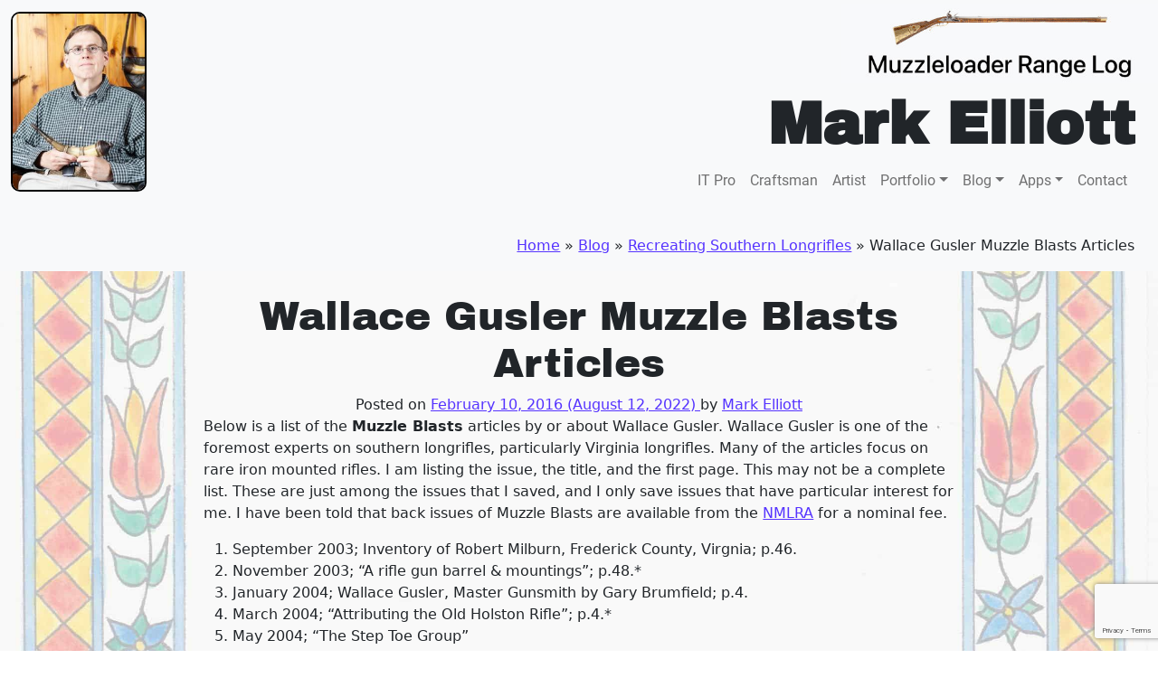

--- FILE ---
content_type: text/html; charset=utf-8
request_url: https://www.google.com/recaptcha/api2/anchor?ar=1&k=6LdKu4QUAAAAAIrO5pVrDcfSKAlVAiZJyFtUosKH&co=aHR0cHM6Ly93d3cubWFya2VsbGlvdHR2YS5jb206NDQz&hl=en&v=PoyoqOPhxBO7pBk68S4YbpHZ&size=invisible&anchor-ms=20000&execute-ms=30000&cb=sgl5vwoqipp5
body_size: 48596
content:
<!DOCTYPE HTML><html dir="ltr" lang="en"><head><meta http-equiv="Content-Type" content="text/html; charset=UTF-8">
<meta http-equiv="X-UA-Compatible" content="IE=edge">
<title>reCAPTCHA</title>
<style type="text/css">
/* cyrillic-ext */
@font-face {
  font-family: 'Roboto';
  font-style: normal;
  font-weight: 400;
  font-stretch: 100%;
  src: url(//fonts.gstatic.com/s/roboto/v48/KFO7CnqEu92Fr1ME7kSn66aGLdTylUAMa3GUBHMdazTgWw.woff2) format('woff2');
  unicode-range: U+0460-052F, U+1C80-1C8A, U+20B4, U+2DE0-2DFF, U+A640-A69F, U+FE2E-FE2F;
}
/* cyrillic */
@font-face {
  font-family: 'Roboto';
  font-style: normal;
  font-weight: 400;
  font-stretch: 100%;
  src: url(//fonts.gstatic.com/s/roboto/v48/KFO7CnqEu92Fr1ME7kSn66aGLdTylUAMa3iUBHMdazTgWw.woff2) format('woff2');
  unicode-range: U+0301, U+0400-045F, U+0490-0491, U+04B0-04B1, U+2116;
}
/* greek-ext */
@font-face {
  font-family: 'Roboto';
  font-style: normal;
  font-weight: 400;
  font-stretch: 100%;
  src: url(//fonts.gstatic.com/s/roboto/v48/KFO7CnqEu92Fr1ME7kSn66aGLdTylUAMa3CUBHMdazTgWw.woff2) format('woff2');
  unicode-range: U+1F00-1FFF;
}
/* greek */
@font-face {
  font-family: 'Roboto';
  font-style: normal;
  font-weight: 400;
  font-stretch: 100%;
  src: url(//fonts.gstatic.com/s/roboto/v48/KFO7CnqEu92Fr1ME7kSn66aGLdTylUAMa3-UBHMdazTgWw.woff2) format('woff2');
  unicode-range: U+0370-0377, U+037A-037F, U+0384-038A, U+038C, U+038E-03A1, U+03A3-03FF;
}
/* math */
@font-face {
  font-family: 'Roboto';
  font-style: normal;
  font-weight: 400;
  font-stretch: 100%;
  src: url(//fonts.gstatic.com/s/roboto/v48/KFO7CnqEu92Fr1ME7kSn66aGLdTylUAMawCUBHMdazTgWw.woff2) format('woff2');
  unicode-range: U+0302-0303, U+0305, U+0307-0308, U+0310, U+0312, U+0315, U+031A, U+0326-0327, U+032C, U+032F-0330, U+0332-0333, U+0338, U+033A, U+0346, U+034D, U+0391-03A1, U+03A3-03A9, U+03B1-03C9, U+03D1, U+03D5-03D6, U+03F0-03F1, U+03F4-03F5, U+2016-2017, U+2034-2038, U+203C, U+2040, U+2043, U+2047, U+2050, U+2057, U+205F, U+2070-2071, U+2074-208E, U+2090-209C, U+20D0-20DC, U+20E1, U+20E5-20EF, U+2100-2112, U+2114-2115, U+2117-2121, U+2123-214F, U+2190, U+2192, U+2194-21AE, U+21B0-21E5, U+21F1-21F2, U+21F4-2211, U+2213-2214, U+2216-22FF, U+2308-230B, U+2310, U+2319, U+231C-2321, U+2336-237A, U+237C, U+2395, U+239B-23B7, U+23D0, U+23DC-23E1, U+2474-2475, U+25AF, U+25B3, U+25B7, U+25BD, U+25C1, U+25CA, U+25CC, U+25FB, U+266D-266F, U+27C0-27FF, U+2900-2AFF, U+2B0E-2B11, U+2B30-2B4C, U+2BFE, U+3030, U+FF5B, U+FF5D, U+1D400-1D7FF, U+1EE00-1EEFF;
}
/* symbols */
@font-face {
  font-family: 'Roboto';
  font-style: normal;
  font-weight: 400;
  font-stretch: 100%;
  src: url(//fonts.gstatic.com/s/roboto/v48/KFO7CnqEu92Fr1ME7kSn66aGLdTylUAMaxKUBHMdazTgWw.woff2) format('woff2');
  unicode-range: U+0001-000C, U+000E-001F, U+007F-009F, U+20DD-20E0, U+20E2-20E4, U+2150-218F, U+2190, U+2192, U+2194-2199, U+21AF, U+21E6-21F0, U+21F3, U+2218-2219, U+2299, U+22C4-22C6, U+2300-243F, U+2440-244A, U+2460-24FF, U+25A0-27BF, U+2800-28FF, U+2921-2922, U+2981, U+29BF, U+29EB, U+2B00-2BFF, U+4DC0-4DFF, U+FFF9-FFFB, U+10140-1018E, U+10190-1019C, U+101A0, U+101D0-101FD, U+102E0-102FB, U+10E60-10E7E, U+1D2C0-1D2D3, U+1D2E0-1D37F, U+1F000-1F0FF, U+1F100-1F1AD, U+1F1E6-1F1FF, U+1F30D-1F30F, U+1F315, U+1F31C, U+1F31E, U+1F320-1F32C, U+1F336, U+1F378, U+1F37D, U+1F382, U+1F393-1F39F, U+1F3A7-1F3A8, U+1F3AC-1F3AF, U+1F3C2, U+1F3C4-1F3C6, U+1F3CA-1F3CE, U+1F3D4-1F3E0, U+1F3ED, U+1F3F1-1F3F3, U+1F3F5-1F3F7, U+1F408, U+1F415, U+1F41F, U+1F426, U+1F43F, U+1F441-1F442, U+1F444, U+1F446-1F449, U+1F44C-1F44E, U+1F453, U+1F46A, U+1F47D, U+1F4A3, U+1F4B0, U+1F4B3, U+1F4B9, U+1F4BB, U+1F4BF, U+1F4C8-1F4CB, U+1F4D6, U+1F4DA, U+1F4DF, U+1F4E3-1F4E6, U+1F4EA-1F4ED, U+1F4F7, U+1F4F9-1F4FB, U+1F4FD-1F4FE, U+1F503, U+1F507-1F50B, U+1F50D, U+1F512-1F513, U+1F53E-1F54A, U+1F54F-1F5FA, U+1F610, U+1F650-1F67F, U+1F687, U+1F68D, U+1F691, U+1F694, U+1F698, U+1F6AD, U+1F6B2, U+1F6B9-1F6BA, U+1F6BC, U+1F6C6-1F6CF, U+1F6D3-1F6D7, U+1F6E0-1F6EA, U+1F6F0-1F6F3, U+1F6F7-1F6FC, U+1F700-1F7FF, U+1F800-1F80B, U+1F810-1F847, U+1F850-1F859, U+1F860-1F887, U+1F890-1F8AD, U+1F8B0-1F8BB, U+1F8C0-1F8C1, U+1F900-1F90B, U+1F93B, U+1F946, U+1F984, U+1F996, U+1F9E9, U+1FA00-1FA6F, U+1FA70-1FA7C, U+1FA80-1FA89, U+1FA8F-1FAC6, U+1FACE-1FADC, U+1FADF-1FAE9, U+1FAF0-1FAF8, U+1FB00-1FBFF;
}
/* vietnamese */
@font-face {
  font-family: 'Roboto';
  font-style: normal;
  font-weight: 400;
  font-stretch: 100%;
  src: url(//fonts.gstatic.com/s/roboto/v48/KFO7CnqEu92Fr1ME7kSn66aGLdTylUAMa3OUBHMdazTgWw.woff2) format('woff2');
  unicode-range: U+0102-0103, U+0110-0111, U+0128-0129, U+0168-0169, U+01A0-01A1, U+01AF-01B0, U+0300-0301, U+0303-0304, U+0308-0309, U+0323, U+0329, U+1EA0-1EF9, U+20AB;
}
/* latin-ext */
@font-face {
  font-family: 'Roboto';
  font-style: normal;
  font-weight: 400;
  font-stretch: 100%;
  src: url(//fonts.gstatic.com/s/roboto/v48/KFO7CnqEu92Fr1ME7kSn66aGLdTylUAMa3KUBHMdazTgWw.woff2) format('woff2');
  unicode-range: U+0100-02BA, U+02BD-02C5, U+02C7-02CC, U+02CE-02D7, U+02DD-02FF, U+0304, U+0308, U+0329, U+1D00-1DBF, U+1E00-1E9F, U+1EF2-1EFF, U+2020, U+20A0-20AB, U+20AD-20C0, U+2113, U+2C60-2C7F, U+A720-A7FF;
}
/* latin */
@font-face {
  font-family: 'Roboto';
  font-style: normal;
  font-weight: 400;
  font-stretch: 100%;
  src: url(//fonts.gstatic.com/s/roboto/v48/KFO7CnqEu92Fr1ME7kSn66aGLdTylUAMa3yUBHMdazQ.woff2) format('woff2');
  unicode-range: U+0000-00FF, U+0131, U+0152-0153, U+02BB-02BC, U+02C6, U+02DA, U+02DC, U+0304, U+0308, U+0329, U+2000-206F, U+20AC, U+2122, U+2191, U+2193, U+2212, U+2215, U+FEFF, U+FFFD;
}
/* cyrillic-ext */
@font-face {
  font-family: 'Roboto';
  font-style: normal;
  font-weight: 500;
  font-stretch: 100%;
  src: url(//fonts.gstatic.com/s/roboto/v48/KFO7CnqEu92Fr1ME7kSn66aGLdTylUAMa3GUBHMdazTgWw.woff2) format('woff2');
  unicode-range: U+0460-052F, U+1C80-1C8A, U+20B4, U+2DE0-2DFF, U+A640-A69F, U+FE2E-FE2F;
}
/* cyrillic */
@font-face {
  font-family: 'Roboto';
  font-style: normal;
  font-weight: 500;
  font-stretch: 100%;
  src: url(//fonts.gstatic.com/s/roboto/v48/KFO7CnqEu92Fr1ME7kSn66aGLdTylUAMa3iUBHMdazTgWw.woff2) format('woff2');
  unicode-range: U+0301, U+0400-045F, U+0490-0491, U+04B0-04B1, U+2116;
}
/* greek-ext */
@font-face {
  font-family: 'Roboto';
  font-style: normal;
  font-weight: 500;
  font-stretch: 100%;
  src: url(//fonts.gstatic.com/s/roboto/v48/KFO7CnqEu92Fr1ME7kSn66aGLdTylUAMa3CUBHMdazTgWw.woff2) format('woff2');
  unicode-range: U+1F00-1FFF;
}
/* greek */
@font-face {
  font-family: 'Roboto';
  font-style: normal;
  font-weight: 500;
  font-stretch: 100%;
  src: url(//fonts.gstatic.com/s/roboto/v48/KFO7CnqEu92Fr1ME7kSn66aGLdTylUAMa3-UBHMdazTgWw.woff2) format('woff2');
  unicode-range: U+0370-0377, U+037A-037F, U+0384-038A, U+038C, U+038E-03A1, U+03A3-03FF;
}
/* math */
@font-face {
  font-family: 'Roboto';
  font-style: normal;
  font-weight: 500;
  font-stretch: 100%;
  src: url(//fonts.gstatic.com/s/roboto/v48/KFO7CnqEu92Fr1ME7kSn66aGLdTylUAMawCUBHMdazTgWw.woff2) format('woff2');
  unicode-range: U+0302-0303, U+0305, U+0307-0308, U+0310, U+0312, U+0315, U+031A, U+0326-0327, U+032C, U+032F-0330, U+0332-0333, U+0338, U+033A, U+0346, U+034D, U+0391-03A1, U+03A3-03A9, U+03B1-03C9, U+03D1, U+03D5-03D6, U+03F0-03F1, U+03F4-03F5, U+2016-2017, U+2034-2038, U+203C, U+2040, U+2043, U+2047, U+2050, U+2057, U+205F, U+2070-2071, U+2074-208E, U+2090-209C, U+20D0-20DC, U+20E1, U+20E5-20EF, U+2100-2112, U+2114-2115, U+2117-2121, U+2123-214F, U+2190, U+2192, U+2194-21AE, U+21B0-21E5, U+21F1-21F2, U+21F4-2211, U+2213-2214, U+2216-22FF, U+2308-230B, U+2310, U+2319, U+231C-2321, U+2336-237A, U+237C, U+2395, U+239B-23B7, U+23D0, U+23DC-23E1, U+2474-2475, U+25AF, U+25B3, U+25B7, U+25BD, U+25C1, U+25CA, U+25CC, U+25FB, U+266D-266F, U+27C0-27FF, U+2900-2AFF, U+2B0E-2B11, U+2B30-2B4C, U+2BFE, U+3030, U+FF5B, U+FF5D, U+1D400-1D7FF, U+1EE00-1EEFF;
}
/* symbols */
@font-face {
  font-family: 'Roboto';
  font-style: normal;
  font-weight: 500;
  font-stretch: 100%;
  src: url(//fonts.gstatic.com/s/roboto/v48/KFO7CnqEu92Fr1ME7kSn66aGLdTylUAMaxKUBHMdazTgWw.woff2) format('woff2');
  unicode-range: U+0001-000C, U+000E-001F, U+007F-009F, U+20DD-20E0, U+20E2-20E4, U+2150-218F, U+2190, U+2192, U+2194-2199, U+21AF, U+21E6-21F0, U+21F3, U+2218-2219, U+2299, U+22C4-22C6, U+2300-243F, U+2440-244A, U+2460-24FF, U+25A0-27BF, U+2800-28FF, U+2921-2922, U+2981, U+29BF, U+29EB, U+2B00-2BFF, U+4DC0-4DFF, U+FFF9-FFFB, U+10140-1018E, U+10190-1019C, U+101A0, U+101D0-101FD, U+102E0-102FB, U+10E60-10E7E, U+1D2C0-1D2D3, U+1D2E0-1D37F, U+1F000-1F0FF, U+1F100-1F1AD, U+1F1E6-1F1FF, U+1F30D-1F30F, U+1F315, U+1F31C, U+1F31E, U+1F320-1F32C, U+1F336, U+1F378, U+1F37D, U+1F382, U+1F393-1F39F, U+1F3A7-1F3A8, U+1F3AC-1F3AF, U+1F3C2, U+1F3C4-1F3C6, U+1F3CA-1F3CE, U+1F3D4-1F3E0, U+1F3ED, U+1F3F1-1F3F3, U+1F3F5-1F3F7, U+1F408, U+1F415, U+1F41F, U+1F426, U+1F43F, U+1F441-1F442, U+1F444, U+1F446-1F449, U+1F44C-1F44E, U+1F453, U+1F46A, U+1F47D, U+1F4A3, U+1F4B0, U+1F4B3, U+1F4B9, U+1F4BB, U+1F4BF, U+1F4C8-1F4CB, U+1F4D6, U+1F4DA, U+1F4DF, U+1F4E3-1F4E6, U+1F4EA-1F4ED, U+1F4F7, U+1F4F9-1F4FB, U+1F4FD-1F4FE, U+1F503, U+1F507-1F50B, U+1F50D, U+1F512-1F513, U+1F53E-1F54A, U+1F54F-1F5FA, U+1F610, U+1F650-1F67F, U+1F687, U+1F68D, U+1F691, U+1F694, U+1F698, U+1F6AD, U+1F6B2, U+1F6B9-1F6BA, U+1F6BC, U+1F6C6-1F6CF, U+1F6D3-1F6D7, U+1F6E0-1F6EA, U+1F6F0-1F6F3, U+1F6F7-1F6FC, U+1F700-1F7FF, U+1F800-1F80B, U+1F810-1F847, U+1F850-1F859, U+1F860-1F887, U+1F890-1F8AD, U+1F8B0-1F8BB, U+1F8C0-1F8C1, U+1F900-1F90B, U+1F93B, U+1F946, U+1F984, U+1F996, U+1F9E9, U+1FA00-1FA6F, U+1FA70-1FA7C, U+1FA80-1FA89, U+1FA8F-1FAC6, U+1FACE-1FADC, U+1FADF-1FAE9, U+1FAF0-1FAF8, U+1FB00-1FBFF;
}
/* vietnamese */
@font-face {
  font-family: 'Roboto';
  font-style: normal;
  font-weight: 500;
  font-stretch: 100%;
  src: url(//fonts.gstatic.com/s/roboto/v48/KFO7CnqEu92Fr1ME7kSn66aGLdTylUAMa3OUBHMdazTgWw.woff2) format('woff2');
  unicode-range: U+0102-0103, U+0110-0111, U+0128-0129, U+0168-0169, U+01A0-01A1, U+01AF-01B0, U+0300-0301, U+0303-0304, U+0308-0309, U+0323, U+0329, U+1EA0-1EF9, U+20AB;
}
/* latin-ext */
@font-face {
  font-family: 'Roboto';
  font-style: normal;
  font-weight: 500;
  font-stretch: 100%;
  src: url(//fonts.gstatic.com/s/roboto/v48/KFO7CnqEu92Fr1ME7kSn66aGLdTylUAMa3KUBHMdazTgWw.woff2) format('woff2');
  unicode-range: U+0100-02BA, U+02BD-02C5, U+02C7-02CC, U+02CE-02D7, U+02DD-02FF, U+0304, U+0308, U+0329, U+1D00-1DBF, U+1E00-1E9F, U+1EF2-1EFF, U+2020, U+20A0-20AB, U+20AD-20C0, U+2113, U+2C60-2C7F, U+A720-A7FF;
}
/* latin */
@font-face {
  font-family: 'Roboto';
  font-style: normal;
  font-weight: 500;
  font-stretch: 100%;
  src: url(//fonts.gstatic.com/s/roboto/v48/KFO7CnqEu92Fr1ME7kSn66aGLdTylUAMa3yUBHMdazQ.woff2) format('woff2');
  unicode-range: U+0000-00FF, U+0131, U+0152-0153, U+02BB-02BC, U+02C6, U+02DA, U+02DC, U+0304, U+0308, U+0329, U+2000-206F, U+20AC, U+2122, U+2191, U+2193, U+2212, U+2215, U+FEFF, U+FFFD;
}
/* cyrillic-ext */
@font-face {
  font-family: 'Roboto';
  font-style: normal;
  font-weight: 900;
  font-stretch: 100%;
  src: url(//fonts.gstatic.com/s/roboto/v48/KFO7CnqEu92Fr1ME7kSn66aGLdTylUAMa3GUBHMdazTgWw.woff2) format('woff2');
  unicode-range: U+0460-052F, U+1C80-1C8A, U+20B4, U+2DE0-2DFF, U+A640-A69F, U+FE2E-FE2F;
}
/* cyrillic */
@font-face {
  font-family: 'Roboto';
  font-style: normal;
  font-weight: 900;
  font-stretch: 100%;
  src: url(//fonts.gstatic.com/s/roboto/v48/KFO7CnqEu92Fr1ME7kSn66aGLdTylUAMa3iUBHMdazTgWw.woff2) format('woff2');
  unicode-range: U+0301, U+0400-045F, U+0490-0491, U+04B0-04B1, U+2116;
}
/* greek-ext */
@font-face {
  font-family: 'Roboto';
  font-style: normal;
  font-weight: 900;
  font-stretch: 100%;
  src: url(//fonts.gstatic.com/s/roboto/v48/KFO7CnqEu92Fr1ME7kSn66aGLdTylUAMa3CUBHMdazTgWw.woff2) format('woff2');
  unicode-range: U+1F00-1FFF;
}
/* greek */
@font-face {
  font-family: 'Roboto';
  font-style: normal;
  font-weight: 900;
  font-stretch: 100%;
  src: url(//fonts.gstatic.com/s/roboto/v48/KFO7CnqEu92Fr1ME7kSn66aGLdTylUAMa3-UBHMdazTgWw.woff2) format('woff2');
  unicode-range: U+0370-0377, U+037A-037F, U+0384-038A, U+038C, U+038E-03A1, U+03A3-03FF;
}
/* math */
@font-face {
  font-family: 'Roboto';
  font-style: normal;
  font-weight: 900;
  font-stretch: 100%;
  src: url(//fonts.gstatic.com/s/roboto/v48/KFO7CnqEu92Fr1ME7kSn66aGLdTylUAMawCUBHMdazTgWw.woff2) format('woff2');
  unicode-range: U+0302-0303, U+0305, U+0307-0308, U+0310, U+0312, U+0315, U+031A, U+0326-0327, U+032C, U+032F-0330, U+0332-0333, U+0338, U+033A, U+0346, U+034D, U+0391-03A1, U+03A3-03A9, U+03B1-03C9, U+03D1, U+03D5-03D6, U+03F0-03F1, U+03F4-03F5, U+2016-2017, U+2034-2038, U+203C, U+2040, U+2043, U+2047, U+2050, U+2057, U+205F, U+2070-2071, U+2074-208E, U+2090-209C, U+20D0-20DC, U+20E1, U+20E5-20EF, U+2100-2112, U+2114-2115, U+2117-2121, U+2123-214F, U+2190, U+2192, U+2194-21AE, U+21B0-21E5, U+21F1-21F2, U+21F4-2211, U+2213-2214, U+2216-22FF, U+2308-230B, U+2310, U+2319, U+231C-2321, U+2336-237A, U+237C, U+2395, U+239B-23B7, U+23D0, U+23DC-23E1, U+2474-2475, U+25AF, U+25B3, U+25B7, U+25BD, U+25C1, U+25CA, U+25CC, U+25FB, U+266D-266F, U+27C0-27FF, U+2900-2AFF, U+2B0E-2B11, U+2B30-2B4C, U+2BFE, U+3030, U+FF5B, U+FF5D, U+1D400-1D7FF, U+1EE00-1EEFF;
}
/* symbols */
@font-face {
  font-family: 'Roboto';
  font-style: normal;
  font-weight: 900;
  font-stretch: 100%;
  src: url(//fonts.gstatic.com/s/roboto/v48/KFO7CnqEu92Fr1ME7kSn66aGLdTylUAMaxKUBHMdazTgWw.woff2) format('woff2');
  unicode-range: U+0001-000C, U+000E-001F, U+007F-009F, U+20DD-20E0, U+20E2-20E4, U+2150-218F, U+2190, U+2192, U+2194-2199, U+21AF, U+21E6-21F0, U+21F3, U+2218-2219, U+2299, U+22C4-22C6, U+2300-243F, U+2440-244A, U+2460-24FF, U+25A0-27BF, U+2800-28FF, U+2921-2922, U+2981, U+29BF, U+29EB, U+2B00-2BFF, U+4DC0-4DFF, U+FFF9-FFFB, U+10140-1018E, U+10190-1019C, U+101A0, U+101D0-101FD, U+102E0-102FB, U+10E60-10E7E, U+1D2C0-1D2D3, U+1D2E0-1D37F, U+1F000-1F0FF, U+1F100-1F1AD, U+1F1E6-1F1FF, U+1F30D-1F30F, U+1F315, U+1F31C, U+1F31E, U+1F320-1F32C, U+1F336, U+1F378, U+1F37D, U+1F382, U+1F393-1F39F, U+1F3A7-1F3A8, U+1F3AC-1F3AF, U+1F3C2, U+1F3C4-1F3C6, U+1F3CA-1F3CE, U+1F3D4-1F3E0, U+1F3ED, U+1F3F1-1F3F3, U+1F3F5-1F3F7, U+1F408, U+1F415, U+1F41F, U+1F426, U+1F43F, U+1F441-1F442, U+1F444, U+1F446-1F449, U+1F44C-1F44E, U+1F453, U+1F46A, U+1F47D, U+1F4A3, U+1F4B0, U+1F4B3, U+1F4B9, U+1F4BB, U+1F4BF, U+1F4C8-1F4CB, U+1F4D6, U+1F4DA, U+1F4DF, U+1F4E3-1F4E6, U+1F4EA-1F4ED, U+1F4F7, U+1F4F9-1F4FB, U+1F4FD-1F4FE, U+1F503, U+1F507-1F50B, U+1F50D, U+1F512-1F513, U+1F53E-1F54A, U+1F54F-1F5FA, U+1F610, U+1F650-1F67F, U+1F687, U+1F68D, U+1F691, U+1F694, U+1F698, U+1F6AD, U+1F6B2, U+1F6B9-1F6BA, U+1F6BC, U+1F6C6-1F6CF, U+1F6D3-1F6D7, U+1F6E0-1F6EA, U+1F6F0-1F6F3, U+1F6F7-1F6FC, U+1F700-1F7FF, U+1F800-1F80B, U+1F810-1F847, U+1F850-1F859, U+1F860-1F887, U+1F890-1F8AD, U+1F8B0-1F8BB, U+1F8C0-1F8C1, U+1F900-1F90B, U+1F93B, U+1F946, U+1F984, U+1F996, U+1F9E9, U+1FA00-1FA6F, U+1FA70-1FA7C, U+1FA80-1FA89, U+1FA8F-1FAC6, U+1FACE-1FADC, U+1FADF-1FAE9, U+1FAF0-1FAF8, U+1FB00-1FBFF;
}
/* vietnamese */
@font-face {
  font-family: 'Roboto';
  font-style: normal;
  font-weight: 900;
  font-stretch: 100%;
  src: url(//fonts.gstatic.com/s/roboto/v48/KFO7CnqEu92Fr1ME7kSn66aGLdTylUAMa3OUBHMdazTgWw.woff2) format('woff2');
  unicode-range: U+0102-0103, U+0110-0111, U+0128-0129, U+0168-0169, U+01A0-01A1, U+01AF-01B0, U+0300-0301, U+0303-0304, U+0308-0309, U+0323, U+0329, U+1EA0-1EF9, U+20AB;
}
/* latin-ext */
@font-face {
  font-family: 'Roboto';
  font-style: normal;
  font-weight: 900;
  font-stretch: 100%;
  src: url(//fonts.gstatic.com/s/roboto/v48/KFO7CnqEu92Fr1ME7kSn66aGLdTylUAMa3KUBHMdazTgWw.woff2) format('woff2');
  unicode-range: U+0100-02BA, U+02BD-02C5, U+02C7-02CC, U+02CE-02D7, U+02DD-02FF, U+0304, U+0308, U+0329, U+1D00-1DBF, U+1E00-1E9F, U+1EF2-1EFF, U+2020, U+20A0-20AB, U+20AD-20C0, U+2113, U+2C60-2C7F, U+A720-A7FF;
}
/* latin */
@font-face {
  font-family: 'Roboto';
  font-style: normal;
  font-weight: 900;
  font-stretch: 100%;
  src: url(//fonts.gstatic.com/s/roboto/v48/KFO7CnqEu92Fr1ME7kSn66aGLdTylUAMa3yUBHMdazQ.woff2) format('woff2');
  unicode-range: U+0000-00FF, U+0131, U+0152-0153, U+02BB-02BC, U+02C6, U+02DA, U+02DC, U+0304, U+0308, U+0329, U+2000-206F, U+20AC, U+2122, U+2191, U+2193, U+2212, U+2215, U+FEFF, U+FFFD;
}

</style>
<link rel="stylesheet" type="text/css" href="https://www.gstatic.com/recaptcha/releases/PoyoqOPhxBO7pBk68S4YbpHZ/styles__ltr.css">
<script nonce="Yu8n-V7VyMH1_t6OuDqVyA" type="text/javascript">window['__recaptcha_api'] = 'https://www.google.com/recaptcha/api2/';</script>
<script type="text/javascript" src="https://www.gstatic.com/recaptcha/releases/PoyoqOPhxBO7pBk68S4YbpHZ/recaptcha__en.js" nonce="Yu8n-V7VyMH1_t6OuDqVyA">
      
    </script></head>
<body><div id="rc-anchor-alert" class="rc-anchor-alert"></div>
<input type="hidden" id="recaptcha-token" value="[base64]">
<script type="text/javascript" nonce="Yu8n-V7VyMH1_t6OuDqVyA">
      recaptcha.anchor.Main.init("[\x22ainput\x22,[\x22bgdata\x22,\x22\x22,\[base64]/[base64]/[base64]/[base64]/[base64]/[base64]/[base64]/[base64]/[base64]/[base64]\\u003d\x22,\[base64]\\u003d\x22,\x22Y8OYw6vCpBtCw68bJcKWVwlvWcObw50Cwr/DkW9/UsKVDi1Ww5vDvsKHwoXDq8KkwqTCicKww70WEsKiwoNIwpbCtsKHIkERw5DDuMK3wrvCq8KZb8KXw6U0Ek5ow7wFwrpeLGxgw6wfO8KTwqsoMAPDqwlGVXbCsMKXw5bDjsOXw5JfP3vClhXCuDDDoMODIQzCtB7Ct8Krw79awqfDn8KaRsKXwo8/AwZGwqPDj8KJRgh5L8O4RcOtK33CrcOEwpFvEsOiFgkmw6rCrsO5X8ODw5LClEPCv0sgbjArTlDDisKPwobCiF8QbcOhAcOew4nDrMOPI8O7w5w9LsO0wqclwo1BwqfCvMKpMMKVwonDj8KSBsObw5/Dj8Ocw4fDun7DpTdqw5dwNcKPwr/CtMKRbMKdw4fDu8OyGRwgw6/DusOTF8KnTcKawqwDd8ONBMKew65QbcKWfwpBwpbCsMOFFD9/N8KzwoTDnSxOWRXClMOLF8OHeG8CakLDkcKnPj1ebnsbFMKzU2fDnMOsXcKfLMOTwpnClsOeexvChlBiw47DjsOjwrjCh8OKWwXDinTDj8OKwr4lcAvCsMOgw6rCjcKTKMKSw5UHFGDCr3ZlERvDt8OCDxLDqljDjApnwqttVB/[base64]/JhoTwqJ8TcOHw4ptSMOHD8Kww7DDtB7DucORw6vCkzhpworDmxfCjsK1WcKSw4XChDdnw5ttPsOGw5VECVvCuUV6bcOWwpvDjsOow4zCpjpewrgzAwHDuQHCk0DDhsOCQC8tw7DDtMOqw7/DqMKiwq/CkcOlOQLCvMKDw5fDpGYFwovCm2HDn8OQe8KHwrLCssK6Zz/DknnCucKyLcKmwrzCqG9Sw6LCs8OAw6NrD8K6NV/CusKBb0N7w6TCvgZIeMOgwoFWbMKkw6ZYwrQ9w5YSwoMnasKvw4DCqMKPwrrDpsKfME3DilzDjUHCuwVRwqDCsgM6acKCw5t6bcKZNz8pPj5SBMOFwojDmsK2w4bCpcKwWsOoL30xF8KGeHsjwq/DnsOcw47CkMOnw7whw6BfJsO8wq3DjgnDuGcQw7Few71RwqvCsVUeAUd7wp5Vw5DCkcKEZXcMaMO2w7kqBGBgwoVhw5UpGUk2wrfCpE/Dp3kAV8KGZhfCqsO1EEBiPmTDucOKwqvCrgoUXsOGw7rCtzFjG0nDqyrDoW8rwq55MsKRw7PCr8KLCREyw5LCowHCjgN0wqExw4LCukIQfhckwqzCgMK4D8KSEjfCvFTDjsKowrnDpn5LcsK+dXzDqy7CqcO9wqlgWD/CjcKzcxQ9ERTDl8OiwpJ3w4LDrcOZw7TCvcOSwpzDvQbCs3wePlFKw7bCiMORLGLDqsOCwrNPwqHDmcOLwqrChMOEw6fCvcKwwoDCjcKjEMO+ScKzwr7Cr3dKw4DCrg8aa8ONIC8TO8OBw6tOwr5bw4/Dk8OnChpewrcGMcO8wppnw5DDtETCgnrChFcdwr7CrE1pw7d7HXLCmQPDkcOGOcOobxZ3fMK5XcOdC0jDgEjCr8KjaRfCqcKcw7vDuR1NZ8OWXcObw5h8UsO8w4nChisrw6jCksOIFTzDsz/DocKtwpDDkSvDoGcJe8KyEgTDo3DChMOkw4APXsK9dRUYbMKNw5bCtD/DksKNAMO0w4fDl8K4wrU6RDvCgmrDhwwnw7xVw63DhsKLw6LCuMKewonDuTtWacKMVWEGQB3Dr1EdwpjCqg/[base64]/JDpkGsK5w4fDkn/[base64]/w7bCucKHw5rClMKqw7rCsMOTw5HDiD9+eE1kS8KmwqgsbV7Ckx7DiwjCpcKzOsKKw4EOX8KBAsKnU8K4U0tDA8OtJlJeMBzCtgXDtBB6BcOZw4bDjsOhw4AeGVrDnnwRworDoj/CsnJxwpzDtMKqHB7Dg2XCk8OQA0XDq1zCt8OEG8OXaMKQw53DisKPwr0Pw5vCkcOxSSLCmh7CjUvCgmVfw7fDol4FH3ohF8OvTMKTw6PDkMKvMMOgwos2BMO6wpvDnsKgw7TDsMKVwrHClRfCmTrCuG1hFm/Dsx7CsjXCiMOdBcK/e2EBJV3Ci8O+C1/DkMKxw4fCg8OzKywVwpLDrzbDgcKJw5xEw74bJsKfHsK6RsKJEwLDtHjCkcOFEXtnw4RXwqtYworDjG0VWA0vF8O9w4dTRATCp8KmdsKTNcKywo1jw4PDvAnChG/CtgnDtcKjGMKsMV90Hh9kdcKzB8OWJ8ORAVwBw7/CoFnDt8O2d8Kvwq/Cl8OGwphCZsKOwq3CvCDCqsKhwoTCoScvwo1jw7bCpsKMw7PClH/DpTItwqzCr8Kuw6cMwpfDnxIPwpjCs1dFNMOBCMOtw5dCw5xEw7DCjsO4MAdsw7Jyw5XChUrDm0nDiUrDhkQEw4ZgSsK+dGPDpDg/fnAsfcKVwrrCtiB3w6fDgsOpw4vDlnFdPB8aw7zDr0rDtUglQC5dQcKXwqoxWMOKwr3DtisGCsOOwp3DqcKAV8OJP8Olwq1oScKxJzg1GcOsw5rCv8KYwq9lwocoQHbCoBfDoMKUw4rDpsOxMj9CdGonNWXDg23DlzbCjzlwwq/DlX7CtA/Dg8KBw40cwrA4HVlvL8OWw73DqRRQwozCpR5hwrrCoW8cw5UQwoBcw7QAwpzClcOAIcOGwohZZ2g/[base64]/DnsKYw6nCqW7DlQzCncKDfUBGwpLCkQLChATCqj1WM8KKSMOHCkHDpMObwrPDpcKlZynCn24XKMOKCsKVwq98w7PChcOlMsKzw5nCvi3CuiHCtVcOTsKMfgEDw4vCky5yb8OBw6XCjWTDnH83woMvw74YARPDtVbDq2/[base64]/[base64]/DvBNRwp8owqF6w7XCiAh1X8Kzw5nDgsOyWFoSHcOQw7VWwoXCpSUywqXDhMOEwrnCgMKpwqrCoMKoCsKLwrtLwpIzw7oDw6rCmghJw7/CuwPDo0XDuRRNNcOfwpNAwoMOAcOfwofDssKweQjCiCEFWgTCv8O7McKmwpjDlUDCin4OY8Kcw7Viw5VpNSQZw4HDiMKWPMOvUsKzwqdswrTDo1HDj8KuOwXDnAPCt8Oew6FEFQHDt09pwo8Jw6oRNXTDosO0wq5cLW/ClsKQTSjDhGcWwrvCmQHCqE/[base64]/CgHAqw7s7AMKywqfCrMOMw4/[base64]/CiTpzecK1PnzDq8K7TzByacOvwrscSwkUdcO+w67DlhvDlMOHY8OxW8O7N8Kcw4xQZnoECg5obypYw7rDnVkUUSsNw70zw48Tw7zCiCR/QWcSF1jCisOdw4FmVCQ8Y8OVwpjDghLDscKvNGrDjQV0Kx5AwqTCqio3wpA4Z2zCh8O5wp7CpCbCgB7DljQCw7PDkMKaw5sgw6lrYlPCgMKuw7LDl8OldsOIG8OTwrZEw5geXy/DoMKiwpnCpAAVdXbCn8OqfcKbw6VZwofCnkADPMObOcOzQHvCn2osAXvDuHHDjsO/wpc/[base64]/FMK0wpPDjcKoMUgmwpTCiMOyYsOUwp7Duw/Don84XsKFwrvDssOtI8KBwp9YwoYZVlXDtcKiOzc/[base64]/wrLCssKhw6ByH8K5wqfDsm0HO8KfOBjCuWDCnGgJwrzCmMKIPzJrw57DlRnDoMOMG8Kzw7wUwp0zw6keTcOREcKnwpDDmMKRDWpVwojDhcKvw5pNe8O4w4/Cgg3DgsO6w4QOwojDjMKDwq3Dv8KMw7PDnsKpw69zw5bCtcOPRn8gbcKdwqbDl8Okw6hWIWRuw7hgeH3DoijDgsO5wovCiMO2cMO4RyPDhigPw5A2w7oDw5vCjTTDoMOJYS3DhH/[base64]/[base64]/Dq8KSScOgw7PDiMOxWsOlw5QrGMO9wqoOwoHDssK+DWJpwpsBw6cgwrEaw63DksKOccKbw5NMYzPDp14jw4NIezMiwpsVw5fDksK/wqbDgcKWw40zwr5gT33DtsKww5HDlmHCmcO4ZMKhw6vCgcO1SMKZEsK3YyvDuMK6bn/Dn8KhPsOwRErCr8OyOcO6w7pVDsKNw5jCqXBQwpo0Zi4Hwp/DtXrDvsOEwrHDncKcMR41w5zDvsOGwrHChFbCoCN0wpNzbcODfcOUwq/[base64]/DlMKFAsKmaMKIw4RgwpLCk8Kow4vDsSIQP8O5w7lcw7vDpQIiw6nCjGHCh8KFw55nwonDvVHCrGZPwoQpSMKtw6/Dkm/DmsKrw6nDksOjwqhOKcOiw5YsE8K0UcKre8KZwqLDsXNjw6xXRHgqC1UqTyvDhMKJLgTDjMO3asOyw7TCkh3DlcOqaxIkWcK8SiMxZ8OBNznDtlwcFcKVw7XCqMK7Hn3DhkLDuMO9wq7CgsKNf8KAw4TCij/Cp8Ohw4FFwpwMPVHDgz05wqJ6wrNmD0ZqwqLCvMKDL8OobGXDoUkSwqXDrMO4w53DrBxVw5TDkcKnGMK0LydjVkTDuD1VPsKlw6fDrxM5LkJWYy/[base64]/[base64]/wqLDiMKow5BMNwdow4PCmsKwZcKTwoZkwrrCt8Osw7fDuMKMOMOkwrzCqUk7w6QFUBc3w5ksW8OMYjtWw6Rrwq3Cqm0ww7rCmMKSRy44eh7DvDDDh8O5w6nDjMKlwoJRXnhUw5PCo3jCr8OUBEdgwqjDg8KFw4sfKGpMw6PDnnrCkMKewowMHsK7W8KZw6/[base64]/DicK2YMK9cHEnwrRmAWvCgcKfwq/DvsOZYlPCrAnCvMOyTMKUBMKSw4/ChcKYDWlkwoTCjcOKIMKcAjXDj2bCncOKw7kTB1TDgxvCjsOZw4fCm2gAd8OBw6EOw703wrU3eQZnJhdcw6/DjBlaBcK7woZ7wqlewoDCpsK8w5/[base64]/Cg085bgREZAvCpTrCosKdY14dwprDmFBuwqDDo8Kmw7fCocOVIEDCpjbDgx3DqHYOIcKELT4Dw7HCosOkMcOKKHwPUcKTw7Yaw5/DpsOydsKpKXHDgwnCg8KfNsOuJsOMw7M4w4XCvh0If8KVw6A3woZ/woZCw5dzw7cVwo3DoMKqRCvDkl1iUgDCtVHCkUMFBiIqwrVww6DCjcOFw68JbsKtaxRUZMOgLsKcbMKjwrxOwp91bcO9BB50w5/Ct8KawobCuCoJa3vCm0F/CsK/[base64]/wqESbMKrJcKfwoNTM3ZRPx5awoDCvSXCo3UCD8Ome2zDjsK7CU/CtMOnPMOAw491JHjChghURzrDjkQ0wo5WwrvDnGsow6wLecKqVH5vF8KNw4FSwrkJZExsWcKrwowGAsKPIcKJRcO0OwHCqMOVwrJYw6rDtcKCw6nDh8OmFxPDkcKQdcO2KsKqXmTDlnvCr8OAw7/[base64]/DoVzCpFvDuksLwppgwohww7XChQjDrz/CicOaYEnCjHfDlcK1IcKCPjRXG0XDilUvwobDocKLwr/DjsO7wpDDsH3CrH/[base64]/DhsOBwrJ9wqA/[base64]/wrHDo8K9woPDqARuKsOKSw3ClsKMwo1Swr/DicOKIMObbxvDlVLCum5dwr7DlcK3wqcWBW81YcOzOgPDqsOewr7DoCdxccOgEzvDnCIYwrzCsMOAMhbCuigGwpHCnlvDh3dbDxLCgw99RBoJKMOXw7DDuDbCjcOPZ2UZwqw5wprCpmk9HsKEIyPDuykTw7rCsVIqH8OIw53CvD99dT/DscKHCzE3XVrCtmRmw7pww7w2IUJkw7k5OsO0fcK+Zg8dFwZow4zDvMKIWmbDugQfSDPDvCdiXMKAFMKZw4lKWFp1w4YYw4LCgSfCu8K3wrJZQ2bDhsKaXXHCmiE1w793D2VUVXl1wpTCmMKGw5fCmcOJw7/DiUTDhwFCPsKnwr9Jb8OLKHzCv3wtwoDCtsKVwqfDk8ONw7bDvgnCmgPCs8Oowro2woTCtsO4UHhsScKFw6bDoC/DjR7CsjrCqMK6HSpYPQc9H1UAw4NSw51/wrnDmMKUw41pwoHDjWDDlCTDqy4pWMKREgB5PcKiKsKowoPDhMKQUHN8w7rCusKewp4ZwrTCt8KgbzvDpsKdU1zDinw8wqM7YcKtf05Rw7sgwo8hwr7DqinCvAVsw4fDjMK8w49oYcOIwovDq8KbwrnDt0DClQx/aD/[base64]/[base64]/Dj8OqwrjDkhLCg8OnwpVJw6LDh3PDhAEUw6J5RsK4NcK1eVPDgsKMwpI+AcKjcjkxasKbwrpKw7vCrEbDi8OMw4g/DHYGw50eaUFUw657WcO8LkPDmMKwZU7Ch8KNM8KfPADCki3CgMOXw5zCqcK/IyFRw45zwp9rIQZvO8OsTcKSw7LCtMKnFjDDvcKQwpdcwotqw5NLwp/Cn8K5TMOuw5TDuUPDiUTCl8KQAcO9YT4swrPDocKZwrbDlg1sw4/Du8K8w4AzPcOXN8ONMsOBfQdNWcOmw6rDknAic8Kcd0tlAxTCgTnCqMO1ElUww7rCvXRkwqRLEi/CuQBZwojDvybCiFEiSkFWwrbCn3h4XMOaw6MLwrLDgR0Fw6/CpxV1ZsOjZsKQP8OeIMOAdW7DrTUFw7nDnT/[base64]/Cg8OAwoQgwrpaw5dVw4HCm2/Dq03CoQHCsBbDoMOCUsKTwonCucOqw6fDuMKDw7HDj2IBKMKiV1fDsCYdw4LCrUV5w4RieXDCgwjCgFLCncOAdcOuIMOoecO8QDRTXXMYwpJfAMKBw7nChlcuw4ksw6HDm8OWSsKZw4N/w53Dtj/Cv2UyJwDDlUvCiT8Zw5B9wqx0amLCpsOWw4vClcOQw6cJw7PDncO6wrVIw7MscsO7D8OWR8KndsOWw5DCosOUw7vDi8KKPmIYNzdcworDs8OuJVfCiVJDAcO4HMOfw7bChcK2MMOtAMK5wqTDt8O4wqvDscOXeCJ/w4cRwoYaN8OPNsOTY8OKwpocN8K2GFbCo0nDvsO4wrANWHvCpSHCt8KfYcOCXsODEcO/[base64]/fEzCi8KmAsOnw40IwoPCqsKswr7CpHbDgsKpTsKpw7PCm8KACMKlwqDCoWrCm8OqHAbDikYsQsKjwobCj8KpAThbw4IawrAjFnwnScOBwoDDusKewrPCtAjCnMOVw40RZR3CisKMScKcwqjCjyAiwoDCiMO/wosyHMOQwopNecOfOyTCr8OQIgXDmU3ClTTDtw/DgMOAw607wq7Drk5MFD5Qw5zDqWDCtiBQFUMmDMOsSMOzYinDmsKFZTQNcWPCj2TDuMOxwrkJwrbDr8OiwpUKw7ouw4bCggLDtMKJUn7CgxvCklgIw5fDqMKWw7kyS8O6w5/DmF0Xw5HCg8Klw4Uhw6bCrFtLM8OwRCXDkcKANMONw487w6cvWlvDicKKPxvChmBEwoxpScOPwoXDoibCg8KBwrF4w4TDqz0awp4Pw7HDlA3DrnHDocKLw7HCu3zDscKpwrTDssOhwqI/wrLCt1ZNeXRkwp9+UcO5asKUMsOpwpomSDPCuSDDrVbDl8OWMgXDjMOnwq7ChzAww5vCncOSLhPDg3BzU8KtSVzCgRcZQAlFNcK8OH9nGXjDp0fCtmzCu8KywqDDscKjRMKdMX3DjcOwV0gLQcOEwpJHRSvDr2AfFcKWw7/DksO6WMOYwp/CjEXDucOuwro3wofDujPDsMO8w4Rkwp8VwoTDo8KZWcKJw60iwqvCj0nDvj87w6/DgT/DpxnDvMOmU8OWM8ObW3hKwpFkwrwEwqzDhAF9YyYnwpZbd8KEPHlZwrjCu21fGhnCrcO9MMOmwptcw5bCusOqd8OEw7/Ds8KMezbDvcKRRMKxw77DmEpgwqsCw57Ct8K7SlQpwr3CvgtVw5DCmkXCqUV6TlTCg8Kcw7vCrhNOw7DDtsK1LG9pw4fDhxV6wpnCkVUqw7/CuMOKScKnw4xQw7UpRsOTEDXDqcKEb8OheArDkXtME05wIBTDsgxlBXLDtMKePnQywoMdwpwKHHEoN8ODwo/Ci3vCtMOEeTbCgcKrdnUVw4lTwr9pVsK1bcO8wr8pwobCssK9w6Ewwrkawr03RjvDtULDpcKrKBYqw47CtjzDn8KuwooWPcOqw7fCtH4JQ8KaOwjCp8OfXcKMw5sOw6Izw6Mjw5oiGcO3Qz01wpJow4/CmsOdSXscw4vCoU42A8K8w4fCpsKNw74+Y0bCqMKKacOaMzPClSrDuGHCkcKnEHDDrhnCokHDkMKFwpfCjWElF0wSWAAlSsKXSMKxw6rCrkrDvG0Dw4TCsUd5J0LDkwvCj8OEwqDCsTUWRsO7w608w51sw7/Dq8OZw4YzfcOHGyo0wp1ow6fCpsKEdXMqPhhAw40GwptYwp7Cq1jDsMKywrUWf8KWwpXCvhLCmgXCpMOXWw7DqEJAPw/[base64]/[base64]/CusOMesOLVWpvw67DsHHCi8OwwrXDg8KaaMONwpLDg0ZKD8Kuw7bDusKbWMOyw7nCr8OdPsKPwq5Yw69TcHIzQ8OSPsKXwqp3wo0QwppnHndRe2rDnBLCpsO2w5UJwrAtwo/Dp359H3TClmwgP8OPN15pXsKbIMKKwrzCqMK1w7jDn0o5ScOXw5HDqMOWYRXChSEWwqbDl8OgGsKED0YgwpjDlnw9Hghcw7Frwr06LcOEI8K+HGvDrMKCI2bDpcKHXWvDh8OmSSJdRWo8ZMKxw4c/FSgtwpJ+Jx7CjU0vIhRrUmQIaDbDtcO6wrzChcO2UMKlPGPCtBHDoMKgU8Kdw7/[base64]/Di8K0w5o0LsKRwo/[base64]/DpcKfRTgOw5nCmX7DkMOZw6jDoMKHwo4Tw5rDrsOMXyfDoVXClEwTwp0SwrTDgSoew4XDlGDCtyZIw5XDtAMYP8OIw5fCoDvCmB5+wqUtw7TCu8KJw75pMXtUC8OrDMKqMMOzw6Bow7/CqcOsw4QwElwFDcKyWQ4JMiMBwo7DkmvChyV7RSYUw7TChQBpw7XCvndgw5jCgyzDq8K0fMK4BFpIw7/CssOiw6TDrcOew6zDusKwwoXDkMKewpHDpUjDi10Iw6VEwq/[base64]/csKfP8Kuw5AxKMKXfsOQw4p3wr92DQ9jYEw6VcOQwo3DiQzCu2AiKVvDocOFwrrDisO2wpjDscKnAwEpw6URBsKPCGbDjcK9w61Rw6XCk8OnDcOpwqHCrXo5wpnCg8Ovw6p/Nk9jwprDicOhYQ5LH3PDvMOpw43Dvh5YbsKUwp/CvMOOwo7Ch8K8KQjDlW7DnMO3MsOUwrtkWxp5MkDDth9dw6/DqHJZbsKywozCn8KBew0kwoY8wqvDuiLDpEkHwrQWRcOlCxFkw77Dh1/[base64]/DlcKTw7smWTnDgHvDmx0QwrZUw5bCisKkOmPDvsOqP1TDrsOoSsK5en3CkwR9w7xIwrXDvw8uEsOzLxcowrs1a8Kfw47Dk0PCkB3DuSDCnMOHwrrDjMKGecOIVkAPw4ZWaER2QsOlU1bCo8KBLcKQw40ePDjDkiB6eF/[base64]/DkybDswoyV3jCmz7CicK+wrnDocO3XXwmwqDDrMK1R2HCv8ORw5IMw7tieMKPL8O3OcKGwpBVEMOiw6Mrw6/CnWUOBG1SUsOSwoFcbcOcawl/LmQVD8K3NMOxw7Iaw5Mew5BlPcOEa8KXA8KyCFnCuisaw6pWwoTCocKjRhRWU8Kqwq44LVnDg1jCnwvDnRVBKhLCkiYUVMKnCcKATU7Cg8Kiwo/[base64]/[base64]/wqfCtsKSecO4w4QCw5LDqcKsPsODw7bCvTrCpSnDlVMUw5ErBsOlwqLCpsKtwpvDuAfDrzkhB8KMUBhBwpbDkMKwYcKfw6pcw5RSwqLDt1DDosOZJsOyWEdOwqxkw5Y5UVcywrZlwrzCvgQ3w7t0V8OgwrnDi8OUwr5uYcOgcShpwr0lQ8Ouw5bClF/DjGcyAz5HwqIjw6/Dp8K6w5bDtsKSw7TDscKwe8OpwrrDrVwfGcKvTsK/wrJEw4nDoMKWd0XDqsO3OQrCrMOuZ8OuDTtyw67CiCbDhHXDmsKfw5fDhcK8IFpCfcOqw5o9Gml6wp3CtCIrUcOJwpzChMKfRm7Dqwk+d0LCvF3Dp8KNwpDDrAjCgsKwwrTCtG/[base64]/CgVt4QCbCmxLCpXpBJsK0U2E/w7PClRHDtcOLwq8Cw5tjwonCmcOcw6hdM3HDjMKSw7fDqG3DlMOwZcKFw4rCikzCsHXCjMOfw6/Dm2VpIcKCNgDClRrDscOSw6zCvBohSkvCj1zDj8OAF8KSw4DDlCrCvlrDgx5MwpTCiMOvTDPCuWAfXRXDl8Ovc8KqEyrDjjzDlMKOWsKNHcOGw7zDj14Pw6bDicOqGW06woPDtwTDnDZawq1IwoTDn00pOSTCgBrCgCQWc37DiSnDolDCkA/DowVMNzhCCWbCix0aP0Mkw6FuVMOFfHE7QWXDnVlgw7lzf8O4acOYV3JSS8O/woHCokJgdMOTdMOmb8Oqw4ERw6FPw7LDnCUCwrddwp7CoTLCo8OTA0PCqhpAw6fCnsOaw5cfw7d/wrdFEcKnwpNGw5nDkX3Du2k+RzlUwqzCgcKCVcOxJsO/DMOQw4DChVnCgFfCoMKDUntXXn/CvGFIMsOpIyRRI8KHFcOxNw8qNjMoacOiw6Ygw4lWw5/[base64]/w6YNTMOXJ8O3w7/CgcOrU8K9WsOIwpbDs8KGK8O/OsO8BMO1w5jCu8KUw4UXwrzDtzsew79gwqM5w6crwonDiz7DjzfDt8OnwofCtmATwrXDhsO+PG5gwoPDtmXCii/DuGTDsk5JwowRw5YMw7AuCitpHVxVIcOqHMOgwocQw4XCkFx2MR4hw4PCr8ODNcOGBEgEwr7CrMODw53DnsKuwooJw7/[base64]/Dp1PDnMOoFsOtNcOvwpQsVk7DksORw6rDgMKeJ8KbwrYJw4jDsGDCnzlGEFBVwrbDsMO5w6/[base64]/[base64]/[base64]/CpTRsJCjCuQzChEwxw5I2w5nDvRpyB8OXB8KmCRnDocOywrLCqRVnworDl8K3CsKuNMOdJUcTw7bDoMKeScOkw7EPwoZgwprDnz/[base64]/DqMKFGcOww7bCv0jDrBY2Z8KKbRFFXMKSLsKfwpEYw6I+wpPCgMO4w7PClGkQw6fCnVM/WcOmwqdlDsKjPVkySMOJw7jDq8OMw4rCtCPCr8Otwp/Dn2PCuHbDrgHCjMKEOkXDjQrCvTfCrjVBwrtbwrVIwpvCixgdwpXDoksOw6bDqEnCnkjCh0fDoMK3w6oOw4vDtsKiFRTCpFTDnyREC2DDn8OfwrHCpsO5GMKDw5UIwpvDgxsmw5/CoyUHbMKUwpjCp8KqB8Kcwp8wwp7Di8OyRsKHwqjCsTHCg8KPEnlHAAhzw5nCmx3Cp8KYwoVbw5PCp8KgwrvCqcKWw4gGJDw2wrcLwr5AGQQKR8OyLVPCrklWTsKAwpsZw6xew5vCtxnDrMOiPl/DvMKewr58w4AhAMO3w7jCoHZ1VsKjwq1EMmrCqhRUw7fDuSbDvsKWB8KVOsKPGMOEw7A2wqjCk8OVC8KJwqfCs8OQSFszwosowr/Cm8OiRcOrw7powpHDhsKCwpk6WRvCvMKSfsOuNsO4aHl/[base64]/DlCFUTMKQJ8KJX8K9woXCkcOCVUtdTB3DnX4DDsO/PS3CiSYRwpXDqcO7SMOlwqHDjTfDp8KEwqEUw7FEV8KLwqfCj8Ojw4IPw4nDocK/w77DhS/[base64]/w4BuO8KBwqQsAsO8w7EjwrbDv3DCu8ODDcOwesK1PMKkXsKzScKtwrIdEjbCkSnDtl0owohbw5Y4JmcHE8KBGsKSPMOmTcOIQ8OiwrjCmWrCmcKuwoUSVMOVCMK4w4MoMsKoGcO9wqvDm0U2wpwfUCDDl8KlT8OsOMOIwoNIw7nCmMObPilAZcOFEMOGdsKuJw9/[base64]/DnV5Tw7HCp0HCjyx2wrLCrHAVXj/[base64]/wpjCksKbwqYxGRUUJHMSVw7ChR9BMlEkRnc9wrJjwp1CTsOhwpwEJm7CocKDMcOiw7Qrw582w4/[base64]/[base64]/CkjvDtMKuFsOxAD/CpcOPD1XCqMOrDcOyw6s8w59nd21Hw6ssIB3CsMKyw4zDkGxJwrYEMsKROcKObcKdwp8mNVxpwqPDgsKNB8K2w7zCrsOaPl5ResORw5zDi8KUwrXCvMKECR/CuMOWw7PCpnzDuCrDiwAaVBDDi8OOwpciLcK6w74FLMONXsOEw4A5QHbCugfCmmLDimXDm8KGOArDn1p1w7HDrjLCvsOXA1VIw5jCocOAw6Enw61VFXpuegpyIMKiwrtBw7kQw6/DvDA0w58iw617wqQuwo/ChMKTJsOtOXx/KMKpwpZRE8OYw43DtMKFw4d6AMOCw5FQP1scf8OMaEvChsKywq9nw7hiw4TDh8OPWsOdMl/Dr8K+wr0EacK/QSBqRcKxZilTD28aK8OEQgjCtijCqz9tI3rCpUswwpJ7w5Mrw6rCisO2worCj8KmPcKpKGjCqFrCthJ3L8KST8O4S3QPwrHDvAZeIMOPw7ldw68zwotGw60mw4PDvMKcXsKNQMKhM2ABwoJew6sPw6LDs24tOnXDlF06N1BlwqJUEi9zw5RcEF7Du8KhC15mLkwww5/CiBxJI8K/w6sKw7/CrcOyDitow5zCixxzw6VlRX7CoBFfFsOKw75Rw4jCisOUSsOqGyvDnVB5w6rCtMKvRwJ4w4fCizIqw7PCk0fDocKTwoAOAsKIwq5AccK2Ig3Dtix/[base64]/DvXAWwoAywrnCrj3CqsOFwqJCwqzDpgzDoTPDumVsX8OOIEbCkCHClR/CjcO6w4ABw4fCmMOUGhzDrSdgw7RBc8K5N0jCoR0tXWDDt8KIAEpGwoxAw61RwpEUwrM7SMKLMMOiw4NAw5YaD8OyesOXwrRIw53DvW4CwppfwoDChMOnw5DCpkxtw6DCiMK+JcKyw53DusOOw5IEFwQRCcKIbsKlOx0+woEZFMOxwovDmjkPLR/CssK3wrYgHMKAXk7Dg8KYNGdowpRbw7nDgFbCql9NWEvCrMO9LcKYwp9bYk5WRhh7PsO3w4VvHMKGA8KffWRdw6/DlcKEwogrGWbCtk/Cr8KzBRp/X8K4BD/CnF3CnTdyaREMw6vDrcKFwqjChTnDkMOvwooODcK1w6DCiGDCtMKUScKtwpoDFMK3w6/DvXbDnifCjMKUwpLCvQDDisKeQMOkw7XCq3ArFMKWwoZiSsOkYTNMYcKRw6h7wrxpwr7DjGdVw4XDrG5GNH8HHMOyBiBDS3/[base64]/[base64]/w6zDvBrDgcKBwrXDj8OqwqHDuAHDj1wVw6PChTTDlWcjw6zCnsKiSMKPw4bDm8OnwpwbwodXw4DCt34gw4gAw7BRY8KWwoXDq8OmPcOuwp7CljfCvMKjwo7CtsKid3XCjcOiw4cAw71/w7Iiw6sOw7DDsHfCoMKHw4HCnMKaw47Dg8Kcw6RpwrvDuijDrGw+wr3DiTXCn8OEBVxKEBnCo1XDu21RWl0Zwp/DhcK3woLCqcKMMsOvXzF1w6kkw4VKwrDCrsKNwoYKSsOONltmLsKmwrRsw7gHRFhUwq5EC8O3w7whw6PCncKowrEkwqXDgcOkZ8KRHsK2RcO6w6rDr8OLwrNmb08IfVAKN8K7w47DoMKowoHCqMOsw7V2wrcUP1oDcGjCnSR5w44VHcOuwpfCsSrDj8KqVR/ClcKMwqLClMKKe8O8w6TDrsKzw7TCvUzCj3E3wp7DjMORwpwkwqUUw5nCsMO4w5hjV8KAHMOLWsKiw6XDo30gZngpw5HCjg0zwqTDo8OQw6ZYEsO0w4tLw7nCqsKsw4RTwqA5BRFcLsK5w6pBwrlWQVfDjsKkJBkhwqsFC0bCsMOMw5FPWsKawr/Di00Xwp5qw4HCpGbDnERhw6/DqRxrAGgrIV10ecKjwowQwqQfe8O0wooGwptZWiHCscK8wp5pwphgScOfwp7DhBopwojDoGHDpgtMJEEew4wrWMKaLMK5woYDw5AOD8KGw6jCoEHCnTDCj8ORw6jCoMKjVgzDkjDCiy5rwrEswp5ecCQtwrfCtMKTfytuQcOnw6QtMFYOwqF/Th/CpF5LesOdwpovwqJ5PMOiccKWChw0w5DCmglWLBkQAcO6w68uLMKiw47CqwJ6wrHCicKsw4pjw5Q8wpnDlcKCw4bCm8KDJTTCpMKpwqFfw7l7wrt5wqMAYsKQTcOCw7oNw4EwEy/[base64]/[base64]/Dtmplw65Mw4hNw5PDlgbDt8K0w7nDuMOMw6fCpCUZTcK7EsK9w6ZIdcKXwpfDl8OBFsOXUMKTwojCqFUAw4Frw5HDmMKPKMOACknCgcOGwpxPw6/Ch8O1woDDiyUpw43DqMKjwpEhwojDhWA1wrgtXcOjwrjCl8KDPzfDk8OVwqBWbcOgY8OHwrHDv0jDvQ48wqnDr2Rcw5EkDsOCwoMnEcKXVsO4Xmt+w6Q1a8KSDcO0BsOPTMOEYMKReFBVwoVkw4LCsMO/wovCnMKGJ8KYQcKEaMKiwqPDmyFtCMOTN8KBFcO2wqEYw6vCtmrChTZswo5xai7DmFlIf2LCrcKGw5gEwowOCsO2ZcKww77Ci8KTMWXCnsOyc8OTfyoYKsKXaCNkGsO3w69Tw5TDhRTDuSvDvhhPIF8McsKcwpHDqcKhZV7DvsKcPMOaEsO3wo/DlwkZXi1awonDgsO9wpBOw4jCjk/ClS7DrloGwqrDqzzDvBLDmRoPw5s1eFUBwoDCmWjCo8O+woHDpQTDq8KXUsOOTcOnw5QkVzwaw4Fuw6kPSxHCpyrCnX/DuAnCnBbDu8KrIMOOw7sowrDDoB3Dk8Kewq0uwoTCpMOWU3diKcKabMKIwopewp0Jw59lElfDvELCi8OQQF/CusKhf2Nww5dVMsKPw7Qhw7FPWkJLw6PDuzfCoh/DtcOUQcOvIVrChy5yecOdw6rDuMOLwrzCpTpoPl/Dhm3CksOgw6jDgD/[base64]/DusKRwpDDl8KRwrDClER5LQ/[base64]/DkVp2w5XCm8KELcOoWcKPO23Di8OXbMOrwqnCnBjCiQhYw7jCksKRw4TDn0/DnwbDsMOyPsKwPXR/[base64]/Dm8OWX8KyecOyRcKowpLDq2/[base64]/WMKvIsKZwrUoTcOBwqLChcO8wr50NlPCrcOPw4zDm8KfccKeKTY/[base64]/[base64]/MUFBw5Y2IjTCpVY9wp5vw6PCtMKGE23Drn/CmMKlYMKqQMOQwrMfCMOeCcKVV3zCuQsEB8KRwprCnwlLw6nDrcO0K8KwC8KNQmpBw7svw7hRwpBYJjEGIBPClQHCusORIT0xw4PCt8Oowo7CmhtVw4AXwrTDoAvDsQoNwonCgcOmBsO8IsK0w5RwAcKKwpMLw6LDssKpahEge8OvDsKBw4zDjSBiw5QywpbCqm/[base64]/[base64]/DtR/[base64]/[base64]/Cvxoqwr/CoQfCocKdw7TDm8OrDsKYw6TDiMKjaEhvYsKDw7LDvB5qw5PDgx7Dj8Kve0/Do1BpSkcYw7/CsRHCqMKawoLDskJZwoE7w7tcwqdtKUbCkxLChcODwpzDkMKvXsO5cUhKPWvCm8KJQgzCvg5QwrXCoisRw45oLwd9ATAPwqXCjsKUfDsqw4bDkVh+w55cwofCksOfWCDDu8KhwoDCkUDDrhxXw6vCicKGFsKlwqTCk8Oyw7ZUwpp2C8KYEsKcG8Owwp7Cg8KDw5/DhAzCjyvDtcKxaMKFw7bCjsKnX8O/woQLXyTCvj/DrzZ1wp3ChExZwpTDgMKUGcOOYMKQBh3DlTfCicOJEsKIwq0uw6vDtMKmwrLDs0gFRcOKU1rCnUnDjFXDn1PCuWk7wrVAE8Kdw4HCmsKCwrxGO2vCg1MbF1zCl8OxZsKxeDBZw6gLXMOUSMOMwpXCssOsCArCkcO/wojDtSJ+wr7CpMOzL8O+UsOkNC7CscOVS8O3cy1Yw4ZNwq7Ct8KkfsObOMOAw5zCg37Cmgwfw7zChkXDvRl+w4nCrTAEwqVMZGlAw74Zw6cKGUnDp0rCoMKjw4/Dp37CjsKUaMObLhwyCcOPH8KDwrPCsG/DmMOUGsKYbiXCs8Klw57Cs8K7Lk7ClcOOfsOOwqRgwrHCr8KcwqbCoMOIED/CgkHCoMKnw7wAwoDCncKuOAJVDX1twrjCo0oeKi7CgF1UwpvDsMKnw6Y+FMO/[base64]/KQDCqMOJJ8KV\x22],null,[\x22conf\x22,null,\x226LdKu4QUAAAAAIrO5pVrDcfSKAlVAiZJyFtUosKH\x22,0,null,null,null,0,[16,21,125,63,73,95,87,41,43,42,83,102,105,109,121],[1017145,130],0,null,null,null,null,0,null,0,null,700,1,null,0,\[base64]/76lBhnEnQkZnOKMAhk\\u003d\x22,0,0,null,null,1,null,0,1,null,null,null,0],\x22https://www.markelliottva.com:443\x22,null,[3,1,1],null,null,null,1,3600,[\x22https://www.google.com/intl/en/policies/privacy/\x22,\x22https://www.google.com/intl/en/policies/terms/\x22],\x22GqbmjuCf525e8Bd4YsdV1LN69y7ycjj+Qz+Z9aucpA8\\u003d\x22,1,0,null,1,1768822354721,0,0,[216,116,87],null,[98,131,53,182,22],\x22RC-b-R0vCGmSQ89ag\x22,null,null,null,null,null,\x220dAFcWeA7pnIWWwZIT63WGMYT43MxoFSsox6YfeA4I8nJEwHoVFSUscSAF3NTc3z4LbmiTZRmZIy5q0P5qnLxqhAPbwS6cIy-l_w\x22,1768905154866]");
    </script></body></html>